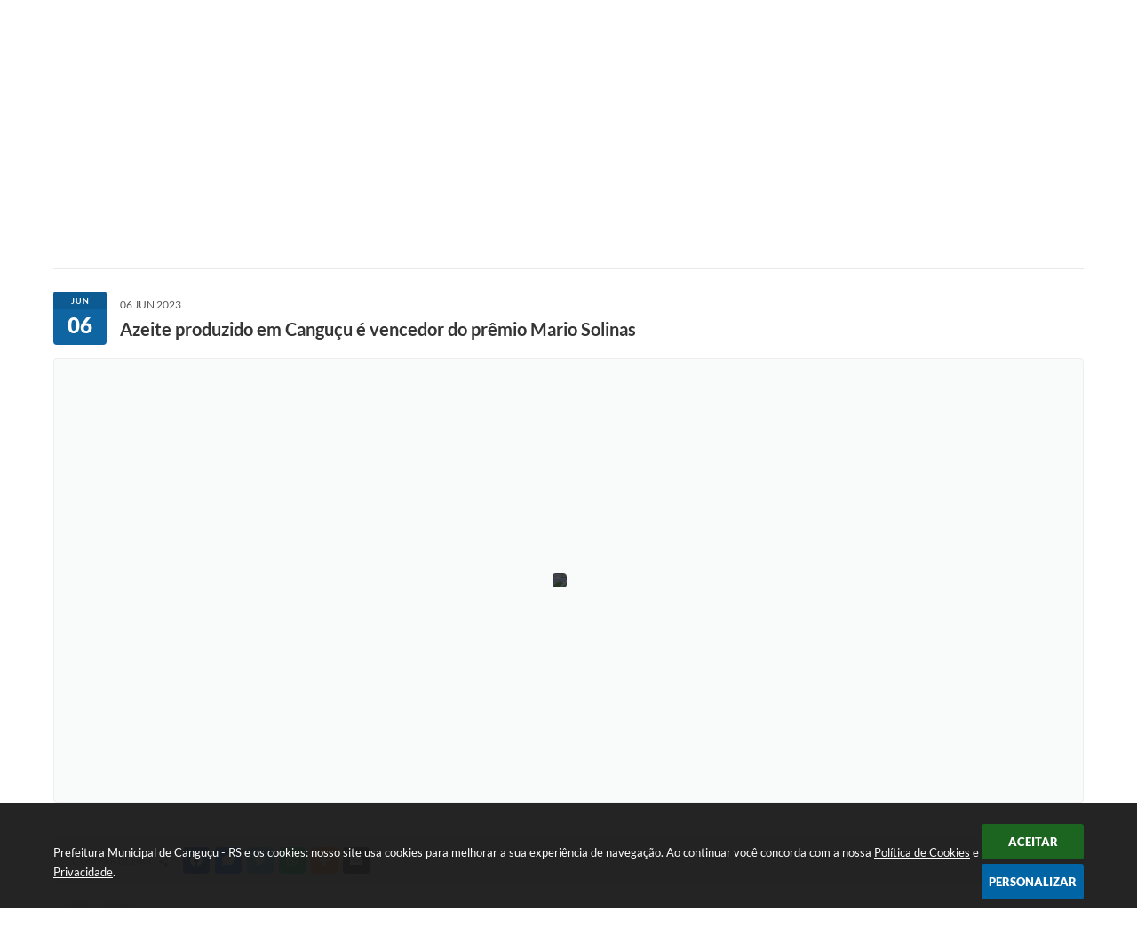

--- FILE ---
content_type: text/html; charset=utf-8
request_url: https://www.google.com/recaptcha/api2/anchor?ar=1&k=6Lcg5gwUAAAAAFTAwOeaiRgV05MYvrWdi1U8jIwI&co=aHR0cHM6Ly93d3cuY2FuZ3VjdS5ycy5nb3YuYnI6NDQz&hl=en&v=PoyoqOPhxBO7pBk68S4YbpHZ&size=normal&anchor-ms=20000&execute-ms=30000&cb=j88mwafzh11y
body_size: 49377
content:
<!DOCTYPE HTML><html dir="ltr" lang="en"><head><meta http-equiv="Content-Type" content="text/html; charset=UTF-8">
<meta http-equiv="X-UA-Compatible" content="IE=edge">
<title>reCAPTCHA</title>
<style type="text/css">
/* cyrillic-ext */
@font-face {
  font-family: 'Roboto';
  font-style: normal;
  font-weight: 400;
  font-stretch: 100%;
  src: url(//fonts.gstatic.com/s/roboto/v48/KFO7CnqEu92Fr1ME7kSn66aGLdTylUAMa3GUBHMdazTgWw.woff2) format('woff2');
  unicode-range: U+0460-052F, U+1C80-1C8A, U+20B4, U+2DE0-2DFF, U+A640-A69F, U+FE2E-FE2F;
}
/* cyrillic */
@font-face {
  font-family: 'Roboto';
  font-style: normal;
  font-weight: 400;
  font-stretch: 100%;
  src: url(//fonts.gstatic.com/s/roboto/v48/KFO7CnqEu92Fr1ME7kSn66aGLdTylUAMa3iUBHMdazTgWw.woff2) format('woff2');
  unicode-range: U+0301, U+0400-045F, U+0490-0491, U+04B0-04B1, U+2116;
}
/* greek-ext */
@font-face {
  font-family: 'Roboto';
  font-style: normal;
  font-weight: 400;
  font-stretch: 100%;
  src: url(//fonts.gstatic.com/s/roboto/v48/KFO7CnqEu92Fr1ME7kSn66aGLdTylUAMa3CUBHMdazTgWw.woff2) format('woff2');
  unicode-range: U+1F00-1FFF;
}
/* greek */
@font-face {
  font-family: 'Roboto';
  font-style: normal;
  font-weight: 400;
  font-stretch: 100%;
  src: url(//fonts.gstatic.com/s/roboto/v48/KFO7CnqEu92Fr1ME7kSn66aGLdTylUAMa3-UBHMdazTgWw.woff2) format('woff2');
  unicode-range: U+0370-0377, U+037A-037F, U+0384-038A, U+038C, U+038E-03A1, U+03A3-03FF;
}
/* math */
@font-face {
  font-family: 'Roboto';
  font-style: normal;
  font-weight: 400;
  font-stretch: 100%;
  src: url(//fonts.gstatic.com/s/roboto/v48/KFO7CnqEu92Fr1ME7kSn66aGLdTylUAMawCUBHMdazTgWw.woff2) format('woff2');
  unicode-range: U+0302-0303, U+0305, U+0307-0308, U+0310, U+0312, U+0315, U+031A, U+0326-0327, U+032C, U+032F-0330, U+0332-0333, U+0338, U+033A, U+0346, U+034D, U+0391-03A1, U+03A3-03A9, U+03B1-03C9, U+03D1, U+03D5-03D6, U+03F0-03F1, U+03F4-03F5, U+2016-2017, U+2034-2038, U+203C, U+2040, U+2043, U+2047, U+2050, U+2057, U+205F, U+2070-2071, U+2074-208E, U+2090-209C, U+20D0-20DC, U+20E1, U+20E5-20EF, U+2100-2112, U+2114-2115, U+2117-2121, U+2123-214F, U+2190, U+2192, U+2194-21AE, U+21B0-21E5, U+21F1-21F2, U+21F4-2211, U+2213-2214, U+2216-22FF, U+2308-230B, U+2310, U+2319, U+231C-2321, U+2336-237A, U+237C, U+2395, U+239B-23B7, U+23D0, U+23DC-23E1, U+2474-2475, U+25AF, U+25B3, U+25B7, U+25BD, U+25C1, U+25CA, U+25CC, U+25FB, U+266D-266F, U+27C0-27FF, U+2900-2AFF, U+2B0E-2B11, U+2B30-2B4C, U+2BFE, U+3030, U+FF5B, U+FF5D, U+1D400-1D7FF, U+1EE00-1EEFF;
}
/* symbols */
@font-face {
  font-family: 'Roboto';
  font-style: normal;
  font-weight: 400;
  font-stretch: 100%;
  src: url(//fonts.gstatic.com/s/roboto/v48/KFO7CnqEu92Fr1ME7kSn66aGLdTylUAMaxKUBHMdazTgWw.woff2) format('woff2');
  unicode-range: U+0001-000C, U+000E-001F, U+007F-009F, U+20DD-20E0, U+20E2-20E4, U+2150-218F, U+2190, U+2192, U+2194-2199, U+21AF, U+21E6-21F0, U+21F3, U+2218-2219, U+2299, U+22C4-22C6, U+2300-243F, U+2440-244A, U+2460-24FF, U+25A0-27BF, U+2800-28FF, U+2921-2922, U+2981, U+29BF, U+29EB, U+2B00-2BFF, U+4DC0-4DFF, U+FFF9-FFFB, U+10140-1018E, U+10190-1019C, U+101A0, U+101D0-101FD, U+102E0-102FB, U+10E60-10E7E, U+1D2C0-1D2D3, U+1D2E0-1D37F, U+1F000-1F0FF, U+1F100-1F1AD, U+1F1E6-1F1FF, U+1F30D-1F30F, U+1F315, U+1F31C, U+1F31E, U+1F320-1F32C, U+1F336, U+1F378, U+1F37D, U+1F382, U+1F393-1F39F, U+1F3A7-1F3A8, U+1F3AC-1F3AF, U+1F3C2, U+1F3C4-1F3C6, U+1F3CA-1F3CE, U+1F3D4-1F3E0, U+1F3ED, U+1F3F1-1F3F3, U+1F3F5-1F3F7, U+1F408, U+1F415, U+1F41F, U+1F426, U+1F43F, U+1F441-1F442, U+1F444, U+1F446-1F449, U+1F44C-1F44E, U+1F453, U+1F46A, U+1F47D, U+1F4A3, U+1F4B0, U+1F4B3, U+1F4B9, U+1F4BB, U+1F4BF, U+1F4C8-1F4CB, U+1F4D6, U+1F4DA, U+1F4DF, U+1F4E3-1F4E6, U+1F4EA-1F4ED, U+1F4F7, U+1F4F9-1F4FB, U+1F4FD-1F4FE, U+1F503, U+1F507-1F50B, U+1F50D, U+1F512-1F513, U+1F53E-1F54A, U+1F54F-1F5FA, U+1F610, U+1F650-1F67F, U+1F687, U+1F68D, U+1F691, U+1F694, U+1F698, U+1F6AD, U+1F6B2, U+1F6B9-1F6BA, U+1F6BC, U+1F6C6-1F6CF, U+1F6D3-1F6D7, U+1F6E0-1F6EA, U+1F6F0-1F6F3, U+1F6F7-1F6FC, U+1F700-1F7FF, U+1F800-1F80B, U+1F810-1F847, U+1F850-1F859, U+1F860-1F887, U+1F890-1F8AD, U+1F8B0-1F8BB, U+1F8C0-1F8C1, U+1F900-1F90B, U+1F93B, U+1F946, U+1F984, U+1F996, U+1F9E9, U+1FA00-1FA6F, U+1FA70-1FA7C, U+1FA80-1FA89, U+1FA8F-1FAC6, U+1FACE-1FADC, U+1FADF-1FAE9, U+1FAF0-1FAF8, U+1FB00-1FBFF;
}
/* vietnamese */
@font-face {
  font-family: 'Roboto';
  font-style: normal;
  font-weight: 400;
  font-stretch: 100%;
  src: url(//fonts.gstatic.com/s/roboto/v48/KFO7CnqEu92Fr1ME7kSn66aGLdTylUAMa3OUBHMdazTgWw.woff2) format('woff2');
  unicode-range: U+0102-0103, U+0110-0111, U+0128-0129, U+0168-0169, U+01A0-01A1, U+01AF-01B0, U+0300-0301, U+0303-0304, U+0308-0309, U+0323, U+0329, U+1EA0-1EF9, U+20AB;
}
/* latin-ext */
@font-face {
  font-family: 'Roboto';
  font-style: normal;
  font-weight: 400;
  font-stretch: 100%;
  src: url(//fonts.gstatic.com/s/roboto/v48/KFO7CnqEu92Fr1ME7kSn66aGLdTylUAMa3KUBHMdazTgWw.woff2) format('woff2');
  unicode-range: U+0100-02BA, U+02BD-02C5, U+02C7-02CC, U+02CE-02D7, U+02DD-02FF, U+0304, U+0308, U+0329, U+1D00-1DBF, U+1E00-1E9F, U+1EF2-1EFF, U+2020, U+20A0-20AB, U+20AD-20C0, U+2113, U+2C60-2C7F, U+A720-A7FF;
}
/* latin */
@font-face {
  font-family: 'Roboto';
  font-style: normal;
  font-weight: 400;
  font-stretch: 100%;
  src: url(//fonts.gstatic.com/s/roboto/v48/KFO7CnqEu92Fr1ME7kSn66aGLdTylUAMa3yUBHMdazQ.woff2) format('woff2');
  unicode-range: U+0000-00FF, U+0131, U+0152-0153, U+02BB-02BC, U+02C6, U+02DA, U+02DC, U+0304, U+0308, U+0329, U+2000-206F, U+20AC, U+2122, U+2191, U+2193, U+2212, U+2215, U+FEFF, U+FFFD;
}
/* cyrillic-ext */
@font-face {
  font-family: 'Roboto';
  font-style: normal;
  font-weight: 500;
  font-stretch: 100%;
  src: url(//fonts.gstatic.com/s/roboto/v48/KFO7CnqEu92Fr1ME7kSn66aGLdTylUAMa3GUBHMdazTgWw.woff2) format('woff2');
  unicode-range: U+0460-052F, U+1C80-1C8A, U+20B4, U+2DE0-2DFF, U+A640-A69F, U+FE2E-FE2F;
}
/* cyrillic */
@font-face {
  font-family: 'Roboto';
  font-style: normal;
  font-weight: 500;
  font-stretch: 100%;
  src: url(//fonts.gstatic.com/s/roboto/v48/KFO7CnqEu92Fr1ME7kSn66aGLdTylUAMa3iUBHMdazTgWw.woff2) format('woff2');
  unicode-range: U+0301, U+0400-045F, U+0490-0491, U+04B0-04B1, U+2116;
}
/* greek-ext */
@font-face {
  font-family: 'Roboto';
  font-style: normal;
  font-weight: 500;
  font-stretch: 100%;
  src: url(//fonts.gstatic.com/s/roboto/v48/KFO7CnqEu92Fr1ME7kSn66aGLdTylUAMa3CUBHMdazTgWw.woff2) format('woff2');
  unicode-range: U+1F00-1FFF;
}
/* greek */
@font-face {
  font-family: 'Roboto';
  font-style: normal;
  font-weight: 500;
  font-stretch: 100%;
  src: url(//fonts.gstatic.com/s/roboto/v48/KFO7CnqEu92Fr1ME7kSn66aGLdTylUAMa3-UBHMdazTgWw.woff2) format('woff2');
  unicode-range: U+0370-0377, U+037A-037F, U+0384-038A, U+038C, U+038E-03A1, U+03A3-03FF;
}
/* math */
@font-face {
  font-family: 'Roboto';
  font-style: normal;
  font-weight: 500;
  font-stretch: 100%;
  src: url(//fonts.gstatic.com/s/roboto/v48/KFO7CnqEu92Fr1ME7kSn66aGLdTylUAMawCUBHMdazTgWw.woff2) format('woff2');
  unicode-range: U+0302-0303, U+0305, U+0307-0308, U+0310, U+0312, U+0315, U+031A, U+0326-0327, U+032C, U+032F-0330, U+0332-0333, U+0338, U+033A, U+0346, U+034D, U+0391-03A1, U+03A3-03A9, U+03B1-03C9, U+03D1, U+03D5-03D6, U+03F0-03F1, U+03F4-03F5, U+2016-2017, U+2034-2038, U+203C, U+2040, U+2043, U+2047, U+2050, U+2057, U+205F, U+2070-2071, U+2074-208E, U+2090-209C, U+20D0-20DC, U+20E1, U+20E5-20EF, U+2100-2112, U+2114-2115, U+2117-2121, U+2123-214F, U+2190, U+2192, U+2194-21AE, U+21B0-21E5, U+21F1-21F2, U+21F4-2211, U+2213-2214, U+2216-22FF, U+2308-230B, U+2310, U+2319, U+231C-2321, U+2336-237A, U+237C, U+2395, U+239B-23B7, U+23D0, U+23DC-23E1, U+2474-2475, U+25AF, U+25B3, U+25B7, U+25BD, U+25C1, U+25CA, U+25CC, U+25FB, U+266D-266F, U+27C0-27FF, U+2900-2AFF, U+2B0E-2B11, U+2B30-2B4C, U+2BFE, U+3030, U+FF5B, U+FF5D, U+1D400-1D7FF, U+1EE00-1EEFF;
}
/* symbols */
@font-face {
  font-family: 'Roboto';
  font-style: normal;
  font-weight: 500;
  font-stretch: 100%;
  src: url(//fonts.gstatic.com/s/roboto/v48/KFO7CnqEu92Fr1ME7kSn66aGLdTylUAMaxKUBHMdazTgWw.woff2) format('woff2');
  unicode-range: U+0001-000C, U+000E-001F, U+007F-009F, U+20DD-20E0, U+20E2-20E4, U+2150-218F, U+2190, U+2192, U+2194-2199, U+21AF, U+21E6-21F0, U+21F3, U+2218-2219, U+2299, U+22C4-22C6, U+2300-243F, U+2440-244A, U+2460-24FF, U+25A0-27BF, U+2800-28FF, U+2921-2922, U+2981, U+29BF, U+29EB, U+2B00-2BFF, U+4DC0-4DFF, U+FFF9-FFFB, U+10140-1018E, U+10190-1019C, U+101A0, U+101D0-101FD, U+102E0-102FB, U+10E60-10E7E, U+1D2C0-1D2D3, U+1D2E0-1D37F, U+1F000-1F0FF, U+1F100-1F1AD, U+1F1E6-1F1FF, U+1F30D-1F30F, U+1F315, U+1F31C, U+1F31E, U+1F320-1F32C, U+1F336, U+1F378, U+1F37D, U+1F382, U+1F393-1F39F, U+1F3A7-1F3A8, U+1F3AC-1F3AF, U+1F3C2, U+1F3C4-1F3C6, U+1F3CA-1F3CE, U+1F3D4-1F3E0, U+1F3ED, U+1F3F1-1F3F3, U+1F3F5-1F3F7, U+1F408, U+1F415, U+1F41F, U+1F426, U+1F43F, U+1F441-1F442, U+1F444, U+1F446-1F449, U+1F44C-1F44E, U+1F453, U+1F46A, U+1F47D, U+1F4A3, U+1F4B0, U+1F4B3, U+1F4B9, U+1F4BB, U+1F4BF, U+1F4C8-1F4CB, U+1F4D6, U+1F4DA, U+1F4DF, U+1F4E3-1F4E6, U+1F4EA-1F4ED, U+1F4F7, U+1F4F9-1F4FB, U+1F4FD-1F4FE, U+1F503, U+1F507-1F50B, U+1F50D, U+1F512-1F513, U+1F53E-1F54A, U+1F54F-1F5FA, U+1F610, U+1F650-1F67F, U+1F687, U+1F68D, U+1F691, U+1F694, U+1F698, U+1F6AD, U+1F6B2, U+1F6B9-1F6BA, U+1F6BC, U+1F6C6-1F6CF, U+1F6D3-1F6D7, U+1F6E0-1F6EA, U+1F6F0-1F6F3, U+1F6F7-1F6FC, U+1F700-1F7FF, U+1F800-1F80B, U+1F810-1F847, U+1F850-1F859, U+1F860-1F887, U+1F890-1F8AD, U+1F8B0-1F8BB, U+1F8C0-1F8C1, U+1F900-1F90B, U+1F93B, U+1F946, U+1F984, U+1F996, U+1F9E9, U+1FA00-1FA6F, U+1FA70-1FA7C, U+1FA80-1FA89, U+1FA8F-1FAC6, U+1FACE-1FADC, U+1FADF-1FAE9, U+1FAF0-1FAF8, U+1FB00-1FBFF;
}
/* vietnamese */
@font-face {
  font-family: 'Roboto';
  font-style: normal;
  font-weight: 500;
  font-stretch: 100%;
  src: url(//fonts.gstatic.com/s/roboto/v48/KFO7CnqEu92Fr1ME7kSn66aGLdTylUAMa3OUBHMdazTgWw.woff2) format('woff2');
  unicode-range: U+0102-0103, U+0110-0111, U+0128-0129, U+0168-0169, U+01A0-01A1, U+01AF-01B0, U+0300-0301, U+0303-0304, U+0308-0309, U+0323, U+0329, U+1EA0-1EF9, U+20AB;
}
/* latin-ext */
@font-face {
  font-family: 'Roboto';
  font-style: normal;
  font-weight: 500;
  font-stretch: 100%;
  src: url(//fonts.gstatic.com/s/roboto/v48/KFO7CnqEu92Fr1ME7kSn66aGLdTylUAMa3KUBHMdazTgWw.woff2) format('woff2');
  unicode-range: U+0100-02BA, U+02BD-02C5, U+02C7-02CC, U+02CE-02D7, U+02DD-02FF, U+0304, U+0308, U+0329, U+1D00-1DBF, U+1E00-1E9F, U+1EF2-1EFF, U+2020, U+20A0-20AB, U+20AD-20C0, U+2113, U+2C60-2C7F, U+A720-A7FF;
}
/* latin */
@font-face {
  font-family: 'Roboto';
  font-style: normal;
  font-weight: 500;
  font-stretch: 100%;
  src: url(//fonts.gstatic.com/s/roboto/v48/KFO7CnqEu92Fr1ME7kSn66aGLdTylUAMa3yUBHMdazQ.woff2) format('woff2');
  unicode-range: U+0000-00FF, U+0131, U+0152-0153, U+02BB-02BC, U+02C6, U+02DA, U+02DC, U+0304, U+0308, U+0329, U+2000-206F, U+20AC, U+2122, U+2191, U+2193, U+2212, U+2215, U+FEFF, U+FFFD;
}
/* cyrillic-ext */
@font-face {
  font-family: 'Roboto';
  font-style: normal;
  font-weight: 900;
  font-stretch: 100%;
  src: url(//fonts.gstatic.com/s/roboto/v48/KFO7CnqEu92Fr1ME7kSn66aGLdTylUAMa3GUBHMdazTgWw.woff2) format('woff2');
  unicode-range: U+0460-052F, U+1C80-1C8A, U+20B4, U+2DE0-2DFF, U+A640-A69F, U+FE2E-FE2F;
}
/* cyrillic */
@font-face {
  font-family: 'Roboto';
  font-style: normal;
  font-weight: 900;
  font-stretch: 100%;
  src: url(//fonts.gstatic.com/s/roboto/v48/KFO7CnqEu92Fr1ME7kSn66aGLdTylUAMa3iUBHMdazTgWw.woff2) format('woff2');
  unicode-range: U+0301, U+0400-045F, U+0490-0491, U+04B0-04B1, U+2116;
}
/* greek-ext */
@font-face {
  font-family: 'Roboto';
  font-style: normal;
  font-weight: 900;
  font-stretch: 100%;
  src: url(//fonts.gstatic.com/s/roboto/v48/KFO7CnqEu92Fr1ME7kSn66aGLdTylUAMa3CUBHMdazTgWw.woff2) format('woff2');
  unicode-range: U+1F00-1FFF;
}
/* greek */
@font-face {
  font-family: 'Roboto';
  font-style: normal;
  font-weight: 900;
  font-stretch: 100%;
  src: url(//fonts.gstatic.com/s/roboto/v48/KFO7CnqEu92Fr1ME7kSn66aGLdTylUAMa3-UBHMdazTgWw.woff2) format('woff2');
  unicode-range: U+0370-0377, U+037A-037F, U+0384-038A, U+038C, U+038E-03A1, U+03A3-03FF;
}
/* math */
@font-face {
  font-family: 'Roboto';
  font-style: normal;
  font-weight: 900;
  font-stretch: 100%;
  src: url(//fonts.gstatic.com/s/roboto/v48/KFO7CnqEu92Fr1ME7kSn66aGLdTylUAMawCUBHMdazTgWw.woff2) format('woff2');
  unicode-range: U+0302-0303, U+0305, U+0307-0308, U+0310, U+0312, U+0315, U+031A, U+0326-0327, U+032C, U+032F-0330, U+0332-0333, U+0338, U+033A, U+0346, U+034D, U+0391-03A1, U+03A3-03A9, U+03B1-03C9, U+03D1, U+03D5-03D6, U+03F0-03F1, U+03F4-03F5, U+2016-2017, U+2034-2038, U+203C, U+2040, U+2043, U+2047, U+2050, U+2057, U+205F, U+2070-2071, U+2074-208E, U+2090-209C, U+20D0-20DC, U+20E1, U+20E5-20EF, U+2100-2112, U+2114-2115, U+2117-2121, U+2123-214F, U+2190, U+2192, U+2194-21AE, U+21B0-21E5, U+21F1-21F2, U+21F4-2211, U+2213-2214, U+2216-22FF, U+2308-230B, U+2310, U+2319, U+231C-2321, U+2336-237A, U+237C, U+2395, U+239B-23B7, U+23D0, U+23DC-23E1, U+2474-2475, U+25AF, U+25B3, U+25B7, U+25BD, U+25C1, U+25CA, U+25CC, U+25FB, U+266D-266F, U+27C0-27FF, U+2900-2AFF, U+2B0E-2B11, U+2B30-2B4C, U+2BFE, U+3030, U+FF5B, U+FF5D, U+1D400-1D7FF, U+1EE00-1EEFF;
}
/* symbols */
@font-face {
  font-family: 'Roboto';
  font-style: normal;
  font-weight: 900;
  font-stretch: 100%;
  src: url(//fonts.gstatic.com/s/roboto/v48/KFO7CnqEu92Fr1ME7kSn66aGLdTylUAMaxKUBHMdazTgWw.woff2) format('woff2');
  unicode-range: U+0001-000C, U+000E-001F, U+007F-009F, U+20DD-20E0, U+20E2-20E4, U+2150-218F, U+2190, U+2192, U+2194-2199, U+21AF, U+21E6-21F0, U+21F3, U+2218-2219, U+2299, U+22C4-22C6, U+2300-243F, U+2440-244A, U+2460-24FF, U+25A0-27BF, U+2800-28FF, U+2921-2922, U+2981, U+29BF, U+29EB, U+2B00-2BFF, U+4DC0-4DFF, U+FFF9-FFFB, U+10140-1018E, U+10190-1019C, U+101A0, U+101D0-101FD, U+102E0-102FB, U+10E60-10E7E, U+1D2C0-1D2D3, U+1D2E0-1D37F, U+1F000-1F0FF, U+1F100-1F1AD, U+1F1E6-1F1FF, U+1F30D-1F30F, U+1F315, U+1F31C, U+1F31E, U+1F320-1F32C, U+1F336, U+1F378, U+1F37D, U+1F382, U+1F393-1F39F, U+1F3A7-1F3A8, U+1F3AC-1F3AF, U+1F3C2, U+1F3C4-1F3C6, U+1F3CA-1F3CE, U+1F3D4-1F3E0, U+1F3ED, U+1F3F1-1F3F3, U+1F3F5-1F3F7, U+1F408, U+1F415, U+1F41F, U+1F426, U+1F43F, U+1F441-1F442, U+1F444, U+1F446-1F449, U+1F44C-1F44E, U+1F453, U+1F46A, U+1F47D, U+1F4A3, U+1F4B0, U+1F4B3, U+1F4B9, U+1F4BB, U+1F4BF, U+1F4C8-1F4CB, U+1F4D6, U+1F4DA, U+1F4DF, U+1F4E3-1F4E6, U+1F4EA-1F4ED, U+1F4F7, U+1F4F9-1F4FB, U+1F4FD-1F4FE, U+1F503, U+1F507-1F50B, U+1F50D, U+1F512-1F513, U+1F53E-1F54A, U+1F54F-1F5FA, U+1F610, U+1F650-1F67F, U+1F687, U+1F68D, U+1F691, U+1F694, U+1F698, U+1F6AD, U+1F6B2, U+1F6B9-1F6BA, U+1F6BC, U+1F6C6-1F6CF, U+1F6D3-1F6D7, U+1F6E0-1F6EA, U+1F6F0-1F6F3, U+1F6F7-1F6FC, U+1F700-1F7FF, U+1F800-1F80B, U+1F810-1F847, U+1F850-1F859, U+1F860-1F887, U+1F890-1F8AD, U+1F8B0-1F8BB, U+1F8C0-1F8C1, U+1F900-1F90B, U+1F93B, U+1F946, U+1F984, U+1F996, U+1F9E9, U+1FA00-1FA6F, U+1FA70-1FA7C, U+1FA80-1FA89, U+1FA8F-1FAC6, U+1FACE-1FADC, U+1FADF-1FAE9, U+1FAF0-1FAF8, U+1FB00-1FBFF;
}
/* vietnamese */
@font-face {
  font-family: 'Roboto';
  font-style: normal;
  font-weight: 900;
  font-stretch: 100%;
  src: url(//fonts.gstatic.com/s/roboto/v48/KFO7CnqEu92Fr1ME7kSn66aGLdTylUAMa3OUBHMdazTgWw.woff2) format('woff2');
  unicode-range: U+0102-0103, U+0110-0111, U+0128-0129, U+0168-0169, U+01A0-01A1, U+01AF-01B0, U+0300-0301, U+0303-0304, U+0308-0309, U+0323, U+0329, U+1EA0-1EF9, U+20AB;
}
/* latin-ext */
@font-face {
  font-family: 'Roboto';
  font-style: normal;
  font-weight: 900;
  font-stretch: 100%;
  src: url(//fonts.gstatic.com/s/roboto/v48/KFO7CnqEu92Fr1ME7kSn66aGLdTylUAMa3KUBHMdazTgWw.woff2) format('woff2');
  unicode-range: U+0100-02BA, U+02BD-02C5, U+02C7-02CC, U+02CE-02D7, U+02DD-02FF, U+0304, U+0308, U+0329, U+1D00-1DBF, U+1E00-1E9F, U+1EF2-1EFF, U+2020, U+20A0-20AB, U+20AD-20C0, U+2113, U+2C60-2C7F, U+A720-A7FF;
}
/* latin */
@font-face {
  font-family: 'Roboto';
  font-style: normal;
  font-weight: 900;
  font-stretch: 100%;
  src: url(//fonts.gstatic.com/s/roboto/v48/KFO7CnqEu92Fr1ME7kSn66aGLdTylUAMa3yUBHMdazQ.woff2) format('woff2');
  unicode-range: U+0000-00FF, U+0131, U+0152-0153, U+02BB-02BC, U+02C6, U+02DA, U+02DC, U+0304, U+0308, U+0329, U+2000-206F, U+20AC, U+2122, U+2191, U+2193, U+2212, U+2215, U+FEFF, U+FFFD;
}

</style>
<link rel="stylesheet" type="text/css" href="https://www.gstatic.com/recaptcha/releases/PoyoqOPhxBO7pBk68S4YbpHZ/styles__ltr.css">
<script nonce="FdzZ9vK9Cecr9O5Az3a0JQ" type="text/javascript">window['__recaptcha_api'] = 'https://www.google.com/recaptcha/api2/';</script>
<script type="text/javascript" src="https://www.gstatic.com/recaptcha/releases/PoyoqOPhxBO7pBk68S4YbpHZ/recaptcha__en.js" nonce="FdzZ9vK9Cecr9O5Az3a0JQ">
      
    </script></head>
<body><div id="rc-anchor-alert" class="rc-anchor-alert"></div>
<input type="hidden" id="recaptcha-token" value="[base64]">
<script type="text/javascript" nonce="FdzZ9vK9Cecr9O5Az3a0JQ">
      recaptcha.anchor.Main.init("[\x22ainput\x22,[\x22bgdata\x22,\x22\x22,\[base64]/[base64]/MjU1Ong/[base64]/[base64]/[base64]/[base64]/[base64]/[base64]/[base64]/[base64]/[base64]/[base64]/[base64]/[base64]/[base64]/[base64]/[base64]\\u003d\x22,\[base64]\x22,\x22wo5WIsKyw4Fqw5vDkHBuw5tqRMKoRzxjwrTCrsO+a8OhwrwGJAQbGcKgCU/DnS5HwqrDpsONDWjCkCTCg8OLDsK5fMK5TsOOwobCnV4bwo8AwrPDnnDCgsOvMcOCwozDlcOFw4wWwpVvw74jPhXClsKqNcKwK8OTUk7DuUfDqMKhw5/Dr1I1wpdBw5vDlMOawrZ2wqfCqsKcVcKOX8K/[base64]/[base64]/[base64]/Cn8O0wqhBKcKswozDr8OdcMOwf8KfwqnCkMKFwp7DuCxyw7XCmMKhWsKzecKSYcKhEUvCiWXDj8OcCcOBIBIdwo5YwqLCv0bDs30PCMKRLH7Cj187wro8KGzDuSnClH/CkW/DlcOCw6rDi8OlwrTCuizDtknDlMODwo1aIsK4w70dw7fCu31LwpxaPhzDoFTDt8KjwrklPGbCsCXDoMKfFmHDlm0zEnUjwo8rJ8K4w4/Ci8OCWsKoJydURQ4XwolOw4XCkMONCl5GecKww4k9w6FucGVWAirCrcK7ZiY5TyzDnMODw5PDn3rCiMOGJDhDLVbDmMOTEDLDpMObw4/DlCnDgQ0XVMK0w5ZFw6PDjRkMw7zDrW1pAsOKw7Enw6Zvw5VRL8KYRcOZDMOFdMK6w7hdw60Iw5Q4QMONCMOQPMKew6vCvcKWwrHDhgR/w6nDuG0nAsOxCMKVWMOUYMOdPQJFbcKew6fDp8Obwr/[base64]/[base64]/CuzDDtcOaKMKXw7B2w4rCvsKWLcKOw7rDixVyVyvDvjHCn8K8IsKtEcO7IzZUw5Qpw5fDkEUvwqHDuWVYRsOiMmPCtsOgC8OpZHRpFcOGw54zw6A+w7PDqB/DkRhDwoQ3eELCocOiw4nDiMKjwrUzdggrw4tIwrrDjMO/w4ABwq0VwrPCrm0Qw5VGw5J2w4Y4w6Ngw6zCqsKhMFDCk0d1wohJfyotwqXCqcOrPMKaBk/DlMKjWsKywrPDvsOMB8KLw6bCqcOGwo1Lw7E/B8Kmw6UNwr0tDWNiQUhpPcKramvDqsKfXMOGUcKyw4Qlw49BZiwnRMORwqTDqA0uDsK/w5PCtMOswqvDoCEawojCsWNlwpsZw751w6XDpsOYwpAjWMKhFWo/bhnChxFjw6VKBnROw7rCvsKmw7zClmcww7rDicOqAAPCo8OUw5DDiMOewoXCjlrDssKzVMOFLsKXwr/CgMKFw4zCqsKGw6zCiMK4wr9LTB40wrfDun7DtTp1YcKkbMKfwrHCs8O+w6UZwrDCpMKZw7grQg9NJxV+wpRlw7vDssOPSMKLGSDCs8KFwrXDj8OtGsOXZ8OfBMKmcsKKdivDlSLCnSHDu3/CpcKIGzzDhnTDlcKLw7IAwrnDvzZawoTDhcOyYcKPQF5SUksxw7BkS8KLwrzDh3VRDcKUwpohw54/[base64]/DpVrDu8O4wojDjkLDjV/DmmDCl8KPw5NGw7wQJFQxesOIwo/Ci3fDuMKOwo7CqDpgIktAUmTDh0MJwoLDlStqwr9EdEPClsKOw7fDvsORTmLCvh7CncKLG8O5PX4awoHDqcOXwqHChHAvG8OFJsOGw4TClWLCuBnDuG/CghnCqCxhF8K8MltbESMYwq9qRcO8w6h2S8KAYTchcSjDoifCjsKwBVrCthYxM8K0DUHDtMONJ0bDlcOXC8OvNgUGw4fDvMOmXRPCtsOsa2HDpm0DwrFzwoVGwpw/wqAjwqcleVfDtnPDp8OFOicWNjPCusK3w6gHNV7DrMOjQSvCjB3DlsK7BsK7ecKKBcO2w6hIwpXDgGbCizDDkxsvw7/[base64]/Cl1BtYGs/RjsNwrZkEcKcecO/w6dLWyzCpcKTw5DCkhPCvsODEidpCmrDkcKdwrJJw5gwwpLCtXx3E8O5IMKmNyrCqi8Dw5XDlsO8wpB2wqBMdcKQwo1xw4o5w4Atf8KywrXDjMK/A8ORIXvCiDpKwoPCmDjDhcKNw6kbPMKlw6TCkyEUAUbDgR98HWLDqElIwojCv8O1w7E8ThNQKsKUwofDm8OodsKqw6Z2wrUxR8OcwqsJQsKUDU0cdE8Ywq/[base64]/DkMKywpDCuMO0w5QTBMO3OjbCi8ObFRk6w585QkQxXcOtUcK6G3TDvAwVYE7Cj3Vaw69VFmXDmcO2E8O2wrfCnVnCisOtwoLCv8KyOwImwr7ChcKewqNgwrxGK8KND8OJScO6w4x/wpvDph3Dq8OBHhHChE7CpcKyRQjDncOpYMO7w5PCpcONwocvwqN4UXHDo8OCOSARwpnCuyHCmGXDqlMfEgdRwpjDpHlmNW7DtnHDk8OIXnd/w7VVNVchVMKqdcOaEWHCoXHDlsO+w4ALwqZ8KlYvwr5hw7rCqFjDrmoyDMKXF3M9w4V9ZsKsGMOcw4PCrR5nwqpJw6fCgUPCnHbDiMOlOV/CigLCoW0Rw6MnXXLDqcKswpYwNMKXw6LDmFzCtUzDhj1SW8OxXMOAbsOVKwI0I1l1wqAnwrTDuVEmX8O/[base64]/[base64]/CkDhffcKSw7DCqcK/w6Jewph/WsOSdUbCtR/CkVUpEsOcwqUtw57ChjFMwrAwRcKjw7PDvcKXLhfDik90wq/[base64]/bkTDrX9ZwrHDlXLCqcOhw6/[base64]/[base64]/O0U3w4HCoEEWw7lONMKFwrVDFsOXKkZBbEM3dMKSwrvCrAchJsOTwq5NXcOcI8Klwo3CjHcawozDrcOGwr0zw7ElYcKUwrDCgQrDnsKMwrHDn8OOAMKhXjXDohjCgTnDu8KKwp/CtsO3w5hIwqAVw7nDtkDCscO3wqnChHDCuMKjPXABwpcKw59gVsKqw6cocsKPwrTDsCTDi1nDijc/w4ZxwpHDp0nDksKMf8OSwrbCm8KRw7MXHTLDtyVkwq90wp9ewqdwwqBresKZGRnDrsOiw63CrcO5UD1Yw6RYRmoFwpbCpE7CgmMqcMObTnPDhHXDkcK+wovDrkwvw4zCucOYw5NyPMKMw77DuU/DhEzDrjYGwobDizXDk38CKcO1MMKWw4jDvQXDgmXDmMKNwop4wrZZIcOQw6Q0w417esKawq4hDsOYaAN4HcKjXMO8W18cw51Twp3DvsOfw6VuwqTClDLDqwd8ZBzCkR/DpsKTw4NHwq7DmhbCtxcXwr3CpMKrw4XDqgdIwpzCuUjCrcOhGcO1w5bDg8KBwrrDgU0ow55gwpPCrcORRcKHwrXCnw8yFD1gSMK3wqVDQCxzwoFbdsKMw57Cv8O2OSbDk8OCQ8KiXsKaR2YuwpLCr8K/[base64]/DulrCrhjClcOHw4hcIMK0ZcKKWgXDt8KNCsKewqJtw6zCr0xnwr4qdWzCjyEnw4QKb0VYfU7DrsOsw7vDlsKAWzxSw4HCik0yF8OoAg8Hw7JKwrTDjFnDv0rDh3rCkMOPw44Ew6lZwpPCnsOFfMKLSiLCjMO7wqAvw4EVw7FJw70Sw4IMwrlVw6p5L1t8wrYNLVA/UB/[base64]/w4TDgGERSMKKYGUMNMOaUcO+w43DosO4w5Myw4LCscOrbmHDt2Fjwr7DpV53LsK4wrBSwobCmXzDnkJjLzETw47CmsOlw51Qwql6w6fDqcKeIQPDq8KSwrQHwpMBUsOxTxfCqMOVwpLChsOzwqrDhUwNw5fDgjZ6wpARWzrCj8OwJTJsCD18FcOnU8OaPEt/J8Kcw5HDlUZywr0MDmnDrDdHw47CqSXDncOdMEViw7vChFFqwpfCnFp9W3HDohTCogTDq8O3woDCkcKIem7DolzDksKdE2how7vCrCxawq1mFcKaFsK2GRB2w5EeZcOfSDcGwqsSw57DsMKNF8K7X0PDp1fCtXfDrjfDh8Ouw5bCvMO+wpVURMOSKDsAfmsjND/CvHnDmDHCmVDDuH4kJMOlPMKfw7vDmBXDq3PClMKGAC7ClcKYJ8OBwrzDvMKSbMOtOMKuw4k7Plwgw5HCkFPCqMKkwrrCv2nCvTzDpXRcwqvCl8O3woALVMK3w7HClRfDu8OILCTDgsOMwqYIBzlRP8KFEWxQw5NzcsOcw5LCssOCIMKLw4/DhsKhwrXCkk5Ywrdqw5wrw5nCvcK+YDfCghzCh8KqYBs8wrxwwoVSAMKmfTc5wofDoMOow7ILISRzRMKMZ8KdfMKLSgcyw7BswqpdLcKGRMOlPcOnb8OOw6Zbw6rCqcKhw5PCgG8zHsKBw7Q2w5nCt8Kxwoo+wrJrK3ZnTsOBw54hw79AeA/DvFvDk8OXNTjDpcOjwq3DtxDDlC5wJRNYG1XCh2zCt8KWdSpgwqzDlsKhaC8DAsOKNG5TwohDw4wsMMKUw7jDgzANwq99J3vCtWDDiMOVw5AjAcOtccKHwrUjbijDhMKvw5vCiMKiw7jCiMOsTzjCs8OYOcK3wpBHS3tCei/[base64]/DqcOYch3Cn8OcwqHDvBkdw4R+wqBMacKbw4IVwpvCoB0udyldwqzDh0fCoHoVwpwgwoTDsMKcE8KGwqoNw6RKTsOvw7lhwqU4w5nCkn3CkcKKw4dgGDxKw59oAF/DoGDDiXV1Aytcw5ZmNVVewqsZLsOpc8KNwq/DiWjDscKVwoLDncKNw6NBcyPCmFxCwoE7F8Oywq3Cg3Z7JWbCjMK4OcONLwoswp/[base64]/DusKGChAwwrjDpnXDrsO8w7nDk8K/[base64]/Drm8tw5zDgh/[base64]/Ci8Odw4Ubwr98wp4hwp4HHsKGwp3Cr8Ofw50JFQFjScKKfWbCl8KjC8K/w6Ysw6ATw7taXwh5w6XCs8OUwqLDp0wCwodPwrNaw48Wwr/CilnCmlPDu8KnTCvCvsKTI3fCucO1Oi/DkcOcd2B0eHo+wrbDvkwDwoQ7w5pFw5sNw452RAHCsU4MPsO4w7zCn8OnYMKSbjjDoH0/w7w8wrrCicO4S2dyw5bDpsKQZXXDlcKrw5nDpXfDi8Oaw4IOEcOFwpZlZX/CqcKRwpXDtWLCjRbDrsKVMFXCjcOOASbDosKlw40CwrHChQ1ywr7CrhrDnBfDhsKUw5LDiWgEw4/DtcKcwqTDgFTDocKtwqfDtMKKb8KoLFAdFsOYHRZ+MEUDw61/w4fDlTjCnGPDnsKLFQPDgi3CnsOYVcKowpzCosOHw7QNw7DDoAzCpH0BW2kGwqLClB/DkMOBw5DCscKXKMOrw7kLGCdNwoELH0VGLAVxB8O8FzTDtcKbRg4awoI9w5nDh8OXfcO4dTTCoyRKwrwVFS3CqWIFBcONwrnDjjTCtlFTB8OXWCkswo/CiXtfw4EOccOvwoTCncOJecOEw5LCig/DsmJvwrpOw43DlcKow658TMOfw4/Dk8KRwpEGKsKDCcOcI1vDoxrCrsOCwqU1fcOUKsKUw5IqKMK2w6LCikEew5DDmDjDmAYZEX9wwpEpV8KNw77DrE/DmMKmwpPDiz4yA8OBYcK3EGzDkWDCqAIeHzzCm3p6L8O5IzzDoMOkwrlCFFrCpHrDlTTCtMO0A8KKFsKKw5rCt8O2wrwtA25zwrfCkcOneMO7NDo4wo8Ew6PDnVcOw5/[base64]/DhMOmNMKyw6nDkk8fdw7CrwErwo5Yw5DDhxLDlyYDwrfDiMKhw4gewpXChmsZPMO6dUIRwqZ2H8KAUg7CssKtTibDlV0XwpdFXMO4FcK3w55yJsOddQTDvAlRwrQGwqIuYiZVYsK+bsKCwqRqe8KGS8K/S1xvwoDDlwPDq8K7w4xWBEkqQDQ5w4/DvsO4wpjCmsOHWEzDuWt1VcKbw5JSfcOHw7LCrQwuw73DqsKgNQhmwoFAfcONLsK9wrhaI03DuUNnZcOuJxHChcKsAMKYQUTDmFHDncOGQidTw4lmwrHCtQnChyvCjDLDhcOwwo/CqMODPcOdw6liOMOyw5UwwqRmVMOpPCHCiSUuwq/DvMK2w4HDmknCpljCvzlDEMOoRsKCIxPDisOAw7Jrw6UEfDDCiH7Do8KowqnCi8OewqfDocKFwp3CvnHDkDAjdjLDpSY0w5LDtsOvU1d0TlFGw6rCicOvw6Ufe8Oqe8OUBEwawq/DlcKPwp3Cr8KaUQbCgcKow59Qw77CrhcAHsKpw6AoJSfDrMOQP8OUEHLDnEIpSxpKScKcQcKkwr0MKcOOwoTCrFRhw5nDvMO+w7/DnsKGwoLCtcKPMMKaXsO/w61tX8Ksw4NZHMO5w5HCq8KPZMOJwqM1D8KRw4RKwrTChMOTC8OlIHfDuwQLTsK/w4E1woIsw61Tw513wqXCjwJydMKNLMOgwqkawpbDtsO6XcKoaH3DucKDw6PDhcKMwos3d8Knw6bDrU8ZPcKww60DTmYXd8KcwrQREy5Ywr8ewrBVwp3DvMKFw4NGw4Vdw6rDhwZbXsOmw6PCmcKpwoHDiDDDh8OyFXR2woQnDsKIwrJKdV/CuXXCl24TwoPDky7DkHjCrcKiH8OPw7sbw7HChm3Cg0HDg8KABTHDnsOCdsK0w6XDnlhDJEHCoMOsRELDsytAw5nDosOrWzzDlcKawpsgw6xaJMKBO8O0JGnCvS/CqH8xwoYDWGjCssOLwo/CpcOyw7LCqsKAw4NvwoY9woTCpMKbwrjCj8O9wrkJw4LDnz/CnnV2w7nCqMKqw7/Dm8OXw5zDk8K7CDDDj8KvVBAQOMKbcsK7EwDDucK7w7MawozCsMKMwrzCiSRxFMKlJcKTworCvsKtHx/[base64]/CrxHDhsK2ZMK9w6vCp8Ozw5p9AEzCqybCh8OawqbDuTs5ST4fwqFqFcKrw5ZMfsOZwq1hwpBXccOdES1gwqjDsMKWAMOMw7dVRUzChRzCpyHCv20hZxfDr17Dp8OESH4/wpJ9woXDlRhqYRlcQ8KIQXrCu8KnPcOowrdFf8K3w5oBw6rDv8Ohw4Ehwo8Vw4FJIsKDw5cdcXTCjzN+wqAQw5rCqMO/YjobUsOVEQfDk1zCgBggKW0Zw5pfwqLChgrDiHLDlB5dwpXCtUXDszxBw5EhwoXCjw/DtMKYw7d9LGcHF8K+w47CucOuw47DpMOEw5vCmkAiMMOGw6Zkw4HDhcOlIVVQwojDpWl+TsKYw7/CkcOGAcOjwogSNsO1LsKtbi1zw60IDsOcw7DDrFjCvMOiHwkRcmErw73CuU1PwqTDukNOTcK4w7BlcsOowpnDgFPDlMKCwo7Djnw+M3LDqcK6agXDi2kEKDfDmMOaw5TDqsODwpbCizzCtMKhLibCnMKfw443w63DpEJQw50cNcK+fMKawqLDmsO/SAdkw53DoSQqLTJAa8Kzw4RtUcOKw7PCnFrDmUp9ecOIRDzCvsOqw4jDjcKwwr3CunNbZzV2QyMkPMKTw55ib3zDusKlBcOaQTnChhDCu2fCgsO/w7DClwzDtsKYwo7CmMOgEsOqIsOkMGzClG4nM8K7w4/DkcK0wrLDhsKFwqNewqBxw4fDusK/RsKcwprCnFXDucKneVbCgcOpwrwBMB/CocKkHMOuAcKewqPDv8KiYUrCrlDCvcKiwoklwpdJwohRVn4IPTFJwpzCqj7DultkQGtzw4s2dBEJGsKnF0tVw44IHTouwoQEWcKmWMKvUDrDimHDu8OJw43DkF3Co8OPPwxsP1bCisK1w5LDkMKmB8OjZcORw4rCsXvCucK4KFDDu8KSXsOTwozDpMO/elLClAfDtVrDpsO8XcKpcMO3bcKxwoESFMOywoPDmcObQyXCsA84wqXCuFInw4h4w5PDocOaw4YrKsOiwpPDrRHCrXjDpcORJEU5JMOuw4zDjcOFNUlww6TCtcK/wqM2L8OSw6HDkkZyw43ChFQaw6bCihESwq4KBcKCwo95w5xVbMK8fmbDu3ZFdcKAw5nDksKVw57CvMOTw4dYCC/[base64]/CocOwS2fDosKkwqc+woEQw6gHfDQzwoFVEUkeKMKDY1LDlHoqWlsTw5bCnMOjN8K9B8ONw78HwpVWw4bCtcOnwrvDrMKhdBXDsg/Crg5McU/Ci8Kjw6tkUGxzw7vCvHVnwp/Cg8O2JsO0wrg1wrYrwp5Iwr9EwqvDrUnCuFXDlBDDvx/ClBVqD8OcCcKWU0/DhQvDqysUCcKvwq3Ck8KAw71Pa8OgA8O2wrvCtMK8FW/DqcOjwpgsw44bw4bCjcK2dlTCqMO7AcOuw5DCisKwwr8LwqYeACXDgsKSXmbCgT/Cg2MZVRddU8OMw4fCqnYNGFXDucK6IcO1MMOpPDs2D2Y5FQPCoFLDjcK4w7zDk8KMw7FHw6DDnD3CjQ/CujjCscOnwprCsMOawrxtwqR/B2YMTGQMw7jDhxnCoCrCozfDo8OQAi8/fn5Iwptcw7FUUMOew599YyTCjMKSw4nCisK6TcOeZcKmw6zCisKkwrfDph3Cs8Opw7LDusK+WGgbwrbChsO1wqXDgAA5w7HDgcKxwoLCiD8ow4YDCsKFehDCgsKJw7EMRMOvI3fDrlMiJV5VZsKNwp5oMxHDlUbCmDpIHFNmDxrDqsO1wqTClW/CiB8AQC1fwpIAOHNiwq3CvMKDwoVVw7hZw5bDm8KgwqcIwoEFwqzDozbCqTPCkMK9w7TCuXvCtjnDrcO9wpBwwqN9wpgEPsKOw5fCszQwB8KEw7YyS8OhEMOLZMKGWC95bMKiIMOrNEo4eCpBwp1nw5bDlVc6a8KWFkIRw6BNOELDu0fDqMOvwoMdwr/CssKfwqHDllTDnW4YwrQoZ8OCw6JOw4jDksOcC8Kpw5XCvXgmw5UXKcKQw7V9fURPwrHDvMKPCcOTwoZAQD/[base64]/wpRAwpxIw69NwpFVFHHCjj7DscKFecOdw6Q/K8KZwpTCqcKFwpUnwqpRfj4rw4XDo8OeCmBaXg3DmsOgwrsNw5krelcdw5TCqMKHwozDnWDDvMOtwrcLDMOYYFJuLi9UworDsm/CrMOLXMOMwqo/w5tYw4dYTnPCrBxuPkYOfRHCsyDDoMOMwo4jwoHCrsOgYsKVw4AIw6rDklXDoRLDlyJQcy1uGcOFbVx/wozCtBZCLMOKw6cjcBvDkWNswpUww6pGcHnDtQdxw7nCk8K8w4FHEcKywpwCNhbClnRkKERAwo7DtMK+VlM2w5fDkMKcwovCpsO0KcKhw7/Cm8Okw51hw6DCucORw5sSwqrCpsOzw5vDtAFcw7PCkBDDncKoGF7Cvh7DqxnClSNoKsKwG3fDqQpIw69ew4RhwqnDgH81wqAOwqrDosKrw6JEwo/DicK7EStaOcK3M8OrOsKSw5/CtVDCvQ7CtT8TwrvCim/DnAk1bsKQw7LCn8KHw7rChcO3wpXCq8OadsKFw7DDk2vDrC3CrcOnTMKraMOUKBNLw7PDhHbDqMOHLcOncMK1OygPZMO3GcOIcgHCjjdbHsOrw5fDvcOUwqLCoHEewr0wwrEDwoBtwrnDk2XDh2wrwojDnSvDmcKtd1Z/[base64]/DrsOZLcKrPsKqVkTDjD8NbC1mK8ODw7Brw7TDoARSHxAjSMOEw6RSHHxMH3U/w6FYwo4ICVhbEsKEw65/woAwb1VjAFZxIDTDrMOULVE8wqjCssKFKcKaTHjDhgbCoT4aUQ7DhMOTXMK1fsKEwqbDjWzDoTpfw4fDlQXCscOmwq0QE8O6w71PwoAVwqXCs8Otw6HDl8OcCcK0IyM3NcK3JlIlb8KWw4TDtA/DiMOewrvCqsKcOBjDrE0tdMOkbDrCt8K9Y8KWG0zCncOOecKAB8KawpHDiSkgwoUfwrXDlsO6wpJIIirDnMOzw74KKQ5qw79FDMOyHiXDrcKjZgZiwofCgn0QKMOtQmjCl8O4wpvClkXCkg7CoMK5w5zCmkgFacKGBmzCunbDkMOuw7dswrLCtsO+wrcZTi/Dgz5EwpEBC8KgV3d0D8KmwqZURcOIwrTDssOENWfDocKSw53CpEXDgMOew5HChMKuw5wkw6lkEXViw5TCiDNDSsOjw6vCvcKhZ8OFwonDiMKMwosVSF5qTcKWHMK8wqslCsOwOMOXOMO+w6XDtHzCpi/DvMK4wrHDhcKYwoFBOcKrw5PDuHE5KDXCryc8w7sXwosLwobCk3XDq8OZw4LCo0xUwrzCv8KtLSfCtsOww5JBw6nClztwwotYwqsGwrBNwo7DmMKyesK3wqQowr9zGcKoI8OzShPCq1PDrMOSTsKMXsKxwotTw5FlSsO8wqQsw49zw4IFBcKQw63CncKiWlQLw6wRwr/DmMO/[base64]/Cj1E9b8Oje8OaYcOnw41/wrDDpVFKwpzDmMKlSsKgIMKRPcOLwpMKfB7Ckz3CqsKkVsO3BxjDl20uLnJZw4xzw4/[base64]/CisKnR34qw7HCljJww7zCjsKdw446wqtcPsKCwokFLcKaw4w0w5XDoMOMa8KMw63Dp8OQAMK/VsKnScOLPDHCrhLDnmdqw5XCpRtgIkfCvMOwDMOlw69fwpABK8OEwrHDm8OlQh/Cq3RLw53DmGrDrFs9w7dpw7jDjkImZgU/w5nDgkZPw4LDicKkw4c8wr4bw43Dg8K9bzcnLQjDglRrWcOdFcO7blrDjcO0Q00lw6TDn8OWw5fCllLDs8K8YnY5wo5XwqHCgkvDl8O8w5rCgMKLwrjDocKQwrZic8OLDXZ5wrscUXlkw7U0wq/CvsKVw4ZFMsKbWsO1A8KeNmnChU7DkAQGw5fCt8OjeTQ+RWLDgQMWGmzCvcKtQG/DtgfDm3zCmHNHw65kdXXCt8OPR8Kfw7rCnsK2wp/Cr1Q+NsKKWD/Do8KZw6/CjDPCrhvClcOaS8OkT8Klw5R+wrvCqjFqHWpTw6Rjw5ZAFmpgUXNVw6gsw498w5LDnVgmI17Dg8Kzw7l/w6sYw6jCnMKTw6DDj8KaWsKMcBlxwqdWwo9gwqZUw5I+woHDgxLCuE7CvcOww4FLEnBYwonDlcKGcMOJR10AwrU6ER4UCcOrYhsBZ8OkOsOuw6zDrsKWekzDj8K/TSFpfVxow5zCrDbCnlrDhlAPeMKzVQPCnh1UB8KrS8O4IcOVwrrDqsKsLHMxw7vCjsOEw5wEXgwOfW7CkiVaw7DCmMKxVnzClH1gPQzDt3DDsMKEeyx+LXDDtGFtw74mw5/CmMO7wrvDklbDh8KoKMOXw7rCsRoBwr3CimfDv1IWVkzDmSZhwqNcMMOUw74yw74hwrI/w7gJw68MMsOyw70Yw7bDgTshM3DCjcKEa8OmPsOdw6REIMOdTQTCjX88wpXCvjvDqUZJwqUbw6MMDjNqEh7DrBTDhsO+MsOrcT3Dq8K6w6VsCzh5w7HClMK0QWbDoid/w6jDscKywpvCqsKfRsKROWd2XQR7wo8GwrBOw4l5wpbCg0nDkXPDtiJdw4/ClFEMwoBcY1xRw53DhC/Cp8K9CG1LMRPDp1XCm8KSJFrCr8O3w6tiDhRcwrofD8O1IcKnwqULw7Bya8K3d8KuwrIDwrXCg1rDmcKrw4wtE8K5w7hjPWfCr28dZcONcMKHLcOaZsOsTEHDmTbCjQ7DiHrCsD/DnsOlw610wr9Wwo7ClMKGw6bDlUxkw4tNDcKXwpvCiMOtwojCmgoKacKAa8K3w6Apfw7DjsOFw4wzNsKLTsODN1bDhsKDw4NlCmx4RhXCqCfDocOuHjfDuhxcw5/CiTXDlQ7ClMKuAFHDjljCgcO8WVU8wqsIw489WcKWeQJSw4vCs0PCgMOZMW/[base64]/DnkYEYBrDtU8ywp7ClD3DtjA2wro9McOmwqbDvcOOw4/DlcO/CnvDmT0+w6DDtcOuF8Ovw7s5w6/DmAfDoQDDmxnCrg9dd8OaTljDjwt/wo/CnSA9wq15w7MQNVnDsMKtEMKADMKnC8KKesKqMcOFZC0PPsKQDsK1EhtAw63CnCzCiWjCjRrCrkjCm0E/w6AMEsKCTzsjwoHDumxTF1jDtFoYwq3CkEnCnMKtw4bCh0sXw63CgwMOwo/Cg8ONwprCrMKGbm/CuMKGKjpVwpsuw7JMwqTDlh/Cqn7DnXdGc8Kjw5IrUcKxwq5qfRzDnMOQHAtkesKaw7nCuQjCnhlMEzVkwpfChcOKfcKdw6dSwqNGwoACw7h9Q8KUw67DscOvdi/Dt8OCwr7CmsO+NGDCsMKJw73CuGXDpF7DjsOHbxsjYMK3w4VVw5TDsXjDmMOOC8KnbB7DuC3DvcKpO8OJMGInw50wTcOhwpEHCsObBwoawprCj8OtwoZawrQUVmfDrH0uwqPDpsK1wo3DtsKlwo0NBSHCksKtKmwpwrfDksK+LSISJcOCwozDnSfDicKYclIqwo/DpMKPZsOiYXTCosOkwrzDhcO7w4TCuHsmw74lbipAwphAFndpQEPDg8ODHU/ClhHCi2nDhsOlFmnCmsO7EyXCmmrCsXxZIcOowoLCtm/CpF8xGR7Dg2bDrMKbwos4AlELQcOPesKrwr7DpcOPIwLCmRLDkcO2asKDwojDrcKxRkbDrybDnzF6wozCu8OSKcKoIydnZGbDpcKhOMO5CsKaDivCqMKXMcKTYDHDqH3DjMOhGsOiw7JQwo7Cs8O9wrHDrjo4FFvDlGsdwp3CtMKub8KawpbDhxTCvsKMwpbDscKmPR/ClsKVEW0ywowXP3/CvMOrw5rDqsOILGt/w749w4jDjUdIw5AxbxnCqiJpw7HDrGzDhlvDl8KqQm/Ct8Omwo7DqMKzw5RzTw4Bw4UVN8OTMMOpIRvDp8K2wrHCjMK5DsOowr8PO8OowrvDvsKqw5RmMcKafMK6Dh3Ch8Oxw6Imwo1gw5jDiWXCsMKfw4/CoTjCosKdwqvCq8K1MMOdZVZqw5PCvQ8qXsKtwozDlcKlw5PCqMKhfcOrw5zDvsKSOMO8wqrDgcKpwr7DoVI0A28BwpTCuFnCsGc3w6QrBjJVwodeasO7wpAlwpXCjMK+P8KjX1piYXHCi8KPLQ15dcKyw6IaI8OIw5/DuS89S8KIEsO/w5/DiDrDjMOlwolhKsOjw7DDmgtvwq7CtcOzwrUeXSNKVsOGaSbCvn8Nwp97w4TCji/[base64]/DkWIswpTCnMKewogCwpnCpsOIw6XDoyHDkFwWek3CqEoFIcKHD8Odw5AwccK3SMKpM2sjw5XCjMOReTfCpcOPwqEvfVrDlcOIw7hTwqUsJcOVLMKeMj3ClU9AMcKDwq/[base64]/DoxYBa3HCqsKWdcK0wq5ywoDDqsOwRX/Clz3DuBHCvsOvwozDlVk0dcOgEcKzMcKhwoYJwqzDmjDCvsOHw7saXsOwTsKNdcKLV8K9w6J8w5h6wqQqaMOiwq3DkMKxw7pTwqbDmcOCw6N3wr0Ywrp2wojDn0NOw4scw7vCssK0wpXCvG/CkkXCvi3DhiXDs8KOwqnDoMKSw5BqJC4cJWFpCFrCuwbCp8OawrHDrcKYY8Kcw7RKFR/Ck0ZzDXjDtUxoFcOhaMKLfCnCrF/[base64]/GigbeHPCqxRhQ8OpwpDDsFHCisKkfsOWZ8ORw57DicKFNcKcwr91wp3Dt3fCpsKWYRwTCiQ9wqs1BAU1w5sZwrN4AsKLTMO8wqEgT1/[base64]/UD8HwqR3E8Ocwo3Co23DmDpXwoLCiMKHB8O1wqUEfsKoPBIEwr5VwrgXZcKfM8KZUsO/YURSwpDCnsOtNmgwPE9IMEtaT2DDtiAbAMOAD8OXwqfDl8OHZEUxBMOlLyMlVsKew6bDqD5nwo9VJhPCvFBTT37DgsOSw7rDosKmI1DCjGhUPhnChyTDsMKIJXXCs0Q/wr/CocOiw5TDvBvDqVAiw6/[base64]/FWNTw4nChcOHP8KFCnrCqcO3wplhw4HDusOGFsKmwrxbwqYZJ05IwolKSG/CojXCi3/[base64]/CusOeV8O5wpsuXMOiw4/Dk8OLw6p9wqbCo0bClwdyFWduJiY/PsO4dk3CpRjDhMO2wqjDn8OJw60Aw5TCkCl0wrhhwrnDncOBZRQ6OsKSe8OaZ8OjwpTDv8O7w4/CtlXDmQtFOsOzM8K5UcKWGMOxw5jDq04Swq/[base64]/DucOLfnvDjX4mw7PDkVEjw7E2dkfDmjk/w5ctFgXCpxjDp2/Cq2JsIwMZGcOlw6NkKcKjKAbDm8OmwoLDqcOlYMOxSsKNwrvDnw7DjcODL0Qew6LDlwbDucKNNsO2OsKVw7TDtsODTMK0w5bCncO4SsOCw6jCssOAwpbCp8KoVnd/wonDtCbDh8Onwp9CYcOxw5QJcsKtGcO/I3XDqsOVH8OyQMOcwpASH8KKwrLDt1FSwq48HTcdKsO+UjjCuH0NPMOETsOIw6rDvAHCsGvDk0QQw7DCmmYCwqfCnwZeZx/DpsO2w40qw6tJJjzCk0JswpfDtF4TFjLDicOZwqHDg3V/T8K8w7chw5nCs8K/wofDlsOoH8KRw6Urf8OzDsKeZsOhYGxzwrXDhsK8dMKFJDtdVcOYIhvDscOnw51wUBrDp3fCkWvCmsOpw4/CqjTDoyfDsMO4wod5w6IDw6U+wqnCvMKwwonCpDB1w5hafF3DmMKowoxBQ30LVGdkbE/DmcKXTwACBixiScOzEsO2LMKbeS3CrMOLcSjDpMKUO8Kxw6vDljpLLhMcwoonZsK9wpzCgDQgIsKPcAjDpMOlwqBGw7Mxd8OpSy3CpDrCrhpxw7olw5rCuMKLw7HClyE9KHItA8OUIsK4PcO1w4/DsxxkwqXCrsOgb2UVQcOcH8OuwpTDncOiKgTDkcK/[base64]/[base64]/Do8ODw6ACBsKnIxPDiUbDq8Odw5fDsmvCmcOUdATDizbDqQ9vVMKqw5UJw7AQw6Atwo9lw6l9UCFtXVRBWMO5w6TDrsKDIEzCuk/DlsOgw4dww6bDl8KUJQXCn3x6VcO8CcOALiTDtCYNPsOILQ7Dr2TDt0glw5hqeAnDli1/w4UaayLDkEjDmsKLQDrDnVDDoEzDu8OFYloyTWIRwocXwoglwpYgbQENw4/ClMKbw4XDgAYPwrIdwpPDvsOwwrchwpnDuMKMTH8yw4VRLi4Hw7bClXRnLsO/wqrCvWEVb1DDsXduw4LDl0Vkw63Ch8OhejA7YBHDjA7CtjcQcylew7ZGwrAcCMObw4TCh8KlVnYZw5hPejXDisO3wpsTw7x+wqrDmy3Cn8KwLEPCsB8oCMOqbT/CmCI/WMOuw49UMSNWXMO8w75VL8KMIcOAFXRDCkPCocOke8KdbVbCnsO9HinDjhnChDIYw4TDmmMrYsO9wp/Dr1AfAT8cwqzDsMOSSwMzf8O2E8Kzw4zCj3TDosKhG8O9w4t/[base64]/w5zDlcK/K8KCw5nCp0oKYMOCwoDCk8O1F1DDl2osHcOYe2dqw5XDqcOdd0XDgl4kTMO1woFvfzpHaR/DnsKyw5YBRsK9L33CkAHDtcKIw5hEwrc0wobDj1XDs1QVw6HDqcKRwqBNUcKpU8O7QgrCpMKVY19MwpgVJEwcEUjDmsOiw7Y/RFpLNMK1wqHCinXDtsKdw61iw7Faw7fDusKiBRouVcOMfBzCvzDDmMOjw69YNCHCtcKTUzDDucKuw7hMw5pywoB4C3PDqMKRDcKTW8KeWn9aw63DvVd5DAbCkUtDGcKfCAhWw5bCsMK9PXXDkMOaF8Obw5/[base64]/[base64]/[base64]/[base64]/Cm8OMw7bDlk7CtU0/wrkTwpXDtsOEXSBYd1LCuMOnwpbCusKaQsO8E8OZKcKlesKLSsOKVAjCsxJZIsKIwrvDg8KXwoXDgWIfK8KiwprDi8OZTFAhwpXDpsK/P0bCgHYBSh3CjiIEe8OHczXDqw0pcCPCgsKfajzCt0MVwrp4FMOeZsKew5XDpsO3woB2wrXCtD/CvsKlw4/CtmMbw5/CsMKfwrcZwptTJsO9w6wqEMOfaUE/wrzCksKDwoZrwoB0wpLCvMKobcOGOMONNMKmOMKdw7UuHlbDiHDDgcKzwqUDW8O6Y8KPDy7DqcOwwrJqwpnDmTDCoH7CtMK3w7l7w4kwe8K8wpvDmsOZLsKrTsO7wq/DtUwKw5gPfRtOwrgfw54JwqkVayc6wpjCuyo0UsKMwp9Nw4jDuinCliJQW3zDg0XCu8KRwpB6wpDCgjjDj8O9w6PCrcOyR2B6wonCssOzf8O8w4bDvRnCpC7CpMKpw53Cr8KLbX7DhlnCt2vCn8KKOMOXflpqe1k/[base64]/fQnChRjCrTzCtEnDvDASwohpw5jCo3zCuChqQMOlUCsIw7LCrMK4EFPCmzPCpMOhw5sCwr5PwqoEX1XCuzrCl8Kbw419wpgXXXYow74PO8OiEsOsYMOmw7A/w7HDqxQTw5vDu8K+QBXClcKpw71owqTDj8KgBcOMAWDCiibDgBHCmGXCkB7Dky1Qwppiw57DvcOlw6l9wqA9F8KbEXEFw4XCl8Ocw4fCpFRBw4guw6jCi8OuwptTRFjCssKwasOew4ASw7PChcKhJ8KAP25hw6QjI3cfw4bDvQ3DnCPCkMKVw4I+JnXDisOWL8O6wp9/JmDDkcK2JMKBw7/CvsO7QMKtBTlIbcOeMxYUwrfCv8KWDMOpw6BBPcK1HX0ISl8KwpZAZsOlwqHCkHfDmgPDllxAworCmMO0w7LCisO3RsKKaxw7wpwQwpQSY8Klw7FkLA9Kwq5FOFlAEsKMwovDrMOke8O/wqPDlCbDpkLCsATCgBdedsK/woIjwrwQwqcmwoAZw7rCnyjDpAF6MSxfVDXDm8OWWMKRT3XCnMKAw7pGMgEcKMOzwoodDFpvwr0zM8KywoMYWlfCi2/CrcKzw69gbMOUC8Ohwp3CrMKCwo0fOcKpUsOzS8KZw6Q8fsOfAxsCE8K3FDzDucO+w7d7PMOmIATDpMKSwprDh8KMwqZOUGVULz4qwq/CvVE5w5VbTi/[base64]/DliJaXA/CmV3CkxltUcOBw6jCvcKRVSVqwo8awpZ1w6pJYg4OwpUcwqXCkgTDisKOE1ESOsOsIRADw5N8OTt8FToDNh07N8OkUcOye8KJIQfCsFDDpmpEwrFTdTMxwoLDrcKKw5PDs8KWenDCqi1Cwq4kw69OXcKfTVXDsEwHcsOyQsK3wqnDuMKaek9SeMO/NVwvwojCgAQ3B3gKPhFXPms8bMOiR8K2wpdVNcOCAsKcOMKxI8KlF8OpKsO4LMOCw68Owr4GSMOzw6RESg07HVJmJsKcYylSHlRvwqLDjMOuw4p6w6xYw4oWwqchNhVdQHjCjsK7wrMjXkrDr8O9H8KCw7zDgMKyYsKdRV/DsGTCrGEHwoPCg8O/WC/[base64]/[base64]/[base64]/DgMOxIQ9tw75PwrlBwr0wKsOpW8Oqw6vCjMKdwpHCtMOHw6Rtwo3Cg15Gwq/[base64]/w70NJijCiEp6w5V6woIRCsK4Ij3DjHzDj8K6wpwXw78KKjDDm8OzRW7DhcK7w6LDicKoOiNrPsKmwpbDpFhfaGw3wqAEIVLCm0HCjiUAWMOow4xew7LCvn/CtlLDvX/Cim/[base64]/DtcOCw5TCn8KEC8KTMMO6e23Cg8KKEcKuw6jCocKCWMO+w6TCuAHCpW7DrRzDmgI6JcKUO8KrYiHDvcK/[base64]/w5DDq03DpUjDqMORwoTClS5dGMKFwpPCkjrDnkfCtcKpwoLDosOjfxRYP3bDq1gUc2NrI8OjwqnCsnZUNUt9UX/DvcKcUcOZccOZKsKEJsOtwqscPwrDi8OHLlvDucKlw5UMKMONw793wrPChDNFwrTDs0g4BMOMKsOdZsO6X1nCql3DqiVewozDli3CjRsCBUDDp8KGK8OBfR/DqXxmFcKRwos8LCvDrjRvw45cw5DChMO3wpJgQF/CgVvCgQwPw4vDojsnw7vDr01qwoPCvWN4wozCoDscwqArw5sGw6M3wopvw4odFsKiwq7DjxvCvsK+E8KLf8OcwoTCqBZ3eXQxRcKzwpvCjsOwLMKTwqRuwrwQMQ5uw5/CmURBw6DDjjUZw7LDhkpzw6xpw6zDmFozw4kMw6TCocKPc3PDliNoZsO+E8KKwoPCscKRVSsHEMORw5jCmT/DrcK+w5XDqsOLcsKpCRE7WC4rw57Cv3lMwpHDhcKCwopPw7wVwqrCojDCicO5W8KowotTdj42VsOSwrIFw6TCrMO/wqpEU8KwAcOBFDHDt8KUw4zDjznCjMKjf8OTUsKHFUVCdBotwoNew4Vrw6LDux3Cj10oDMOpZjfDtiwsW8OlwrzDgEdswozCsBh7dlvCkVbDvyhAwrF6BsOMMio2wpVZBh97wrDDqz/DmMOBw4V0IMOGG8OEEsK9w4JnBMKbwqzDiMO1eMOEw4PDmsOwUXTDiMKbw54dHmfDuBjDvxgfO8KhUlkdw7zCo27Cu8KgFmfCr3VmwotkwqXCtsKFwr3DpsOkc33CsQzCrsK0w6TDgcO1TsOOwrtLwqfCnMO8cVwYEDpUUsOUwo7CrVXCnUPDqwZvwoguwofDlcO/VMKNW1LDsltIZ8OvwrrDtmdMGioQw5TCnktKw5FrUXrDsRzChkwzIsKCw4TDvMK5w74UCVrDu8Ovwp/CkcOiPMOjZMO7UsKgw4zDln/DoTfDq8OiDsKDbyHCrQU1JsKJwrlgB8OYwopvOMKXwpcNwrx9IsKtwrfDhcKmSSIcw7nDi8KRMDbDl37CtcOPCDPDizNMKHxYw4/CqHDChhHDpjMWeVHDpjDCnkpFZis0w7XDq8OZUGHDhltPDRJ2bMOpwqPDtgtcw5Mzwqssw58rw6LCpMKKN3PDlMK6wpIowrvDiUtOw5NTHAIwc1nDuW3CgVkkw4kCdMOMUyoEw6vCq8OXwqfDrgsBH8OVw5sXUWsDwqXCu8K+w73CkA\\u003d\\u003d\x22],null,[\x22conf\x22,null,\x226Lcg5gwUAAAAAFTAwOeaiRgV05MYvrWdi1U8jIwI\x22,0,null,null,null,0,[21,125,63,73,95,87,41,43,42,83,102,105,109,121],[1017145,362],0,null,null,null,null,0,null,0,1,700,1,null,0,\[base64]/76lBhn6iwkZoQoZnOKMAhmv8xEZ\x22,0,0,null,null,1,null,0,1,null,null,null,0],\x22https://www.cangucu.rs.gov.br:443\x22,null,[1,1,1],null,null,null,0,3600,[\x22https://www.google.com/intl/en/policies/privacy/\x22,\x22https://www.google.com/intl/en/policies/terms/\x22],\x22CYevcCN1r7X6GdF/EtbGAwJRdx1MMz46MWGq3xW2ZUI\\u003d\x22,0,0,null,1,1769022104820,0,0,[148,128,18],null,[44,14],\x22RC-Exz69LSNvdJX4w\x22,null,null,null,null,null,\x220dAFcWeA527Hwfuigm3L_1V2BJ0YTDflIzqwmM0zoSx5XtjB6cLHwNDwHDPtsUG_r3YtPLmJZep0uQ1-uGynMTUx8v4kJIwR29iQ\x22,1769104904828]");
    </script></body></html>